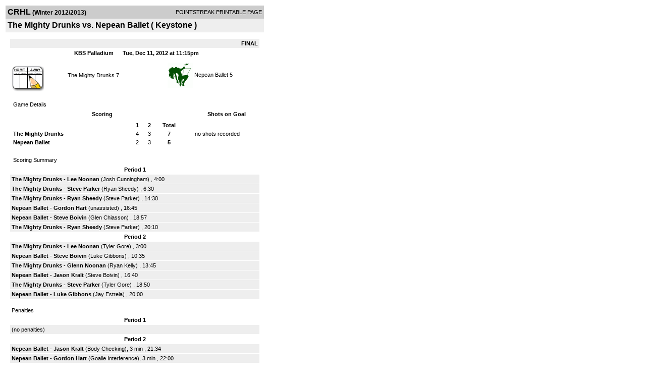

--- FILE ---
content_type: text/html; charset=UTF-8
request_url: https://d15k3om16n459i.cloudfront.net/players/print/players-boxscore.html?gameid=2079649
body_size: 2724
content:
<html>
<head>
<LINK REL="STYLESHEET" HREF="/common/playersprintstylesheet.css">
</head>
<body>
<table width=518><tr><td align="center"><table width="100%" border="0" cellspacing="0" cellpadding="4">
		<tr class="headerGame">
		<td width="60%"><font class="conHeader">CRHL</font> <font class="season">(Winter 2012/2013)</font></td>
		<td width="40%" align="right">POINTSTREAK PRINTABLE PAGE</td>
		</tr>
		<tr class="subHeader">
		<td width="60%" colspan="2"><font class="big">
		The Mighty Drunks vs. Nepean Ballet				(
		Keystone		)
				</td>
	</tr>
	</table>
	<table width="100%" border="0" cellspacing="0" cellpadding="0">
	<tr><td class="intshim"><img src="/images/shim.gif" width="1" height="1"></td></tr>
	</table><br>

			<table width="97%" border="0" cellspacing="1" cellpadding=3>
			<tr><td colspan="3" width="100%" class="highlightPlay" align="right">
								<b> FINAL </b>	</td></tr>
			<tr class="fields">
				<td colspan=3> &nbsp;
				KBS Palladium				&nbsp;&nbsp;&nbsp;&nbsp;
				Tue, Dec 11, 2012 at 11:15pm		</td>
		</tr>
		<tr align="center">
		  <td width="10%"><br>
							<a href="http://www.pointstreak.com/aboutus/pointstreakis-entrytype.html"><img src="/images/playersection/boxscore/gamesheeticon.gif" alt="Recorded via Pointstreak's online entry tool" border="0"></a></td>
					<td width="40%">
												<span class="boxScore">
						<a href="players-team.html?teamid=399355&seasonid=9634">The Mighty Drunks</a>						7						</span> </td>
					  <td width="50%"> <span class="boxScore">
												<img src="/logos/small/league182/team335985.gif" align="absmiddle" width="50" height="50">												<a href="players-team.html?teamid=37234&seasonid=9634"> Nepean Ballet</a>						5						</span> </td>
				</tr>
</table>
			<br>
			<table width="97%" border="0" cellspacing="1" cellpadding="3" class="background">
			<tr>
				<td class="cellBoxscore" colspan=2>&nbsp;Game Details</td>
				</tr>
				<tr class="fields">
					<td width="50%">&nbsp;Scoring</td>
					<td width="25%">Shots on Goal</td>
				</tr>
				<tr>
				<td width="50%">
				<table width="340" border="0" cellpadding="2" cellspacing="1" class="background">
						  <tr align="center">
							<td>&nbsp;</td>
							<td width=\"20\" align=\"center\"><b>1</b></td><td width=\"20\" align=\"center\"><b>2</b></td><td width="50" align="center"><b>Total</b></td>						  </tr>
						  <tr align="center">
							<td align="left" nowrap> <b>
							  The Mighty Drunks							  </b></td>
							<td>4</td><td>3</td><td align="center" width="50"><b>7</b></td>						  </tr>
						  <tr align="center">
							<td align="left" nowrap> <b>
							  Nepean Ballet							  </b></td>
							<td>2</td><td>3</td><td align="center" width="50"><b>5</b></td>						  </tr>
					</table>
				    </td>
					  <td width="25%">
						no shots recorded
					</td>
				</tr>
</table>
				<br>
			<table width="97%" border="0" cellspacing="1" cellpadding="3">
			<tr>
				<td class="cellBoxscore">&nbsp;Scoring Summary</td>
				</tr>
				<tr class="fields"><td>Period 1</td></tr><tr><td class="lightGrey"><b>The Mighty Drunks</b> - <b><a href="playerpage.html?playerid=6340666&seasonid=9634">Lee Noonan</a></b>  (<a href="playerpage.html?playerid=6340656&seasonid=9634">Josh Cunningham</a>) , 4:00<br><tr><td class="lightGrey"><b>The Mighty Drunks</b> - <b><a href="playerpage.html?playerid=6340667&seasonid=9634">Steve Parker</a></b>  (<a href="playerpage.html?playerid=6340658&seasonid=9634">Ryan Sheedy</a>) , 6:30<br><tr><td class="lightGrey"><b>The Mighty Drunks</b> - <b><a href="playerpage.html?playerid=6340658&seasonid=9634">Ryan Sheedy</a></b>  (<a href="playerpage.html?playerid=6340667&seasonid=9634">Steve Parker</a>) , 14:30<br><tr><td class="lightGrey"><b>Nepean Ballet</b> - <b><a href="playerpage.html?playerid=6254573&seasonid=9634">Gordon Hart</a></b>  (unassisted) , 16:45<br><tr><td class="lightGrey"><b>Nepean Ballet</b> - <b><a href="playerpage.html?playerid=6254506&seasonid=9634">Steve Boivin</a></b>  (<a href="playerpage.html?playerid=5503369&seasonid=9634">Glen Chiasson</a>) , 18:57<br><tr><td class="lightGrey"><b>The Mighty Drunks</b> - <b><a href="playerpage.html?playerid=6340658&seasonid=9634">Ryan Sheedy</a></b>  (<a href="playerpage.html?playerid=6340667&seasonid=9634">Steve Parker</a>) , 20:10<br></td></tr><tr class="fields"><td>Period 2</td></tr><tr><td class="lightGrey"><b>The Mighty Drunks</b> - <b><a href="playerpage.html?playerid=6340666&seasonid=9634">Lee Noonan</a></b>  (<a href="playerpage.html?playerid=6340660&seasonid=9634">Tyler Gore</a>) , 3:00<br><tr><td class="lightGrey"><b>Nepean Ballet</b> - <b><a href="playerpage.html?playerid=6254506&seasonid=9634">Steve Boivin</a></b>  (<a href="playerpage.html?playerid=958803&seasonid=9634">Luke Gibbons</a>) , 10:35<br><tr><td class="lightGrey"><b>The Mighty Drunks</b> - <b><a href="playerpage.html?playerid=6340655&seasonid=9634">Glenn Noonan</a></b>  (<a href="playerpage.html?playerid=6340662&seasonid=9634">Ryan Kelly</a>) , 13:45<br><tr><td class="lightGrey"><b>Nepean Ballet</b> - <b><a href="playerpage.html?playerid=5681403&seasonid=9634">Jason Kralt</a></b>  (<a href="playerpage.html?playerid=6254506&seasonid=9634">Steve Boivin</a>) , 16:40<br><tr><td class="lightGrey"><b>The Mighty Drunks</b> - <b><a href="playerpage.html?playerid=6340667&seasonid=9634">Steve Parker</a></b>  (<a href="playerpage.html?playerid=6340660&seasonid=9634">Tyler Gore</a>) , 18:50<br><tr><td class="lightGrey"><b>Nepean Ballet</b> - <b><a href="playerpage.html?playerid=958803&seasonid=9634">Luke Gibbons</a></b>  (<a href="playerpage.html?playerid=6575829&seasonid=9634">Jay Estrela</a>) , 20:00<br></td></tr>			</table>
<br>
				<table width="97%" border="0" cellspacing="1" cellpadding="3">
				<tr>
				<td class="cellBoxscore">Penalties</td>
				</tr>
				<tr class="fields"><td>Period 1</td></tr><tr><td class=lightGrey>(no penalties)<br></td></tr><tr class="fields"><td>Period 2</td></tr><tr><td class="lightGrey"><b>Nepean Ballet</b> - <b><a href="playerpage.html?playerid=5681403&seasonid=9634">Jason Kralt</a></b> (Body Checking), 3 min , 21:34<tr><td class="lightGrey"><b>Nepean Ballet</b> - <b><a href="playerpage.html?playerid=6254573&seasonid=9634">Gordon Hart</a></b> (Goalie Interference), 3 min , 22:00</td></tr></table>
<br>
 <!-- GET THE ROSTERS -->
	<table width="97%" border="0" cellspacing="1" cellpadding="2" class="background">
		<tr>
		<td colspan="2" class="cellBoxscore">Rosters</td>
		</tr>
		<tr class="fields">
			<td>The Mighty Drunks</td>
			<td width="50%">Nepean Ballet</td>
			</tr>
			<tr>
				<td colspan="2" class="highlightGoal"><b>Goalies</b></td>
			</tr>
			<tr>
				<td valign="top">
				<table width="100%" border="0" cellspacing="0" cellpadding="3">
					<tr class="lightGrey" align="center">
						<td width="160" align="left">Name</td>
						<td width="10">Min</td>
						<td>Shots</td>
						<td>Saves</td>
					</tr>
											<tr align="center">
						<td align="left">
						34						<a href="playerpage.html?playerid=6340671&seasonid=9634">
						Matt Garnet						</a></td>
						<td>
						44						</td>
												<td colspan=2><center> no shots recorded</center></td>
											</tr>
								</table>
		</td>
			<td width="50%" valign="top">
			<table width="100%" border="0" cellspacing="0" cellpadding="3">
			<tr align="center" class="lightGrey">
				<td width="160" align="left">Name</td>
				<td width="10">Min</td>
				<td>Shots</td>
				<td>Saves</td>
			</tr>
			<tr align="center">
				<td align="left">
				63				<a href="playerpage.html?playerid=6575829&seasonid=9634">
				Jay Estrela				</a></td>
				<td>
				44</td>

								<td colspan=2><center> no shots recorded</center></td>
						</tr>
			</table>
</td>
</tr>
	<tr>
		<td colspan="2" class="highlightPlay"><b>Players</b></td>
	</tr>
	<tr>
		<td valign="top">
			<table cellspacing="0" cellpadding="2" border="0" width="100%">
				<tr class="fields">
					<td>#</td>
					<td align="left">Name</td>
											<td width="8%">G</td>
						<td width="8%">A</td>
						<td width="8%">PTS</td>
						<td width="8%">PIM</td>
						<td width="8%">GWG</td>
														</tr>
				<tr align="center"><td>2</td><td align="left"><strong><a href="playerpage.html?playerid=6340655&seasonid=9634">Glenn Noonan</a><strong></td><td>1</td><td>0</td><td>1</td><td>0</td><td><strong>1</strong></td></tr><tr class="lightGrey" align="center"><td>4</td><td align="left"><a href="playerpage.html?playerid=6340656&seasonid=9634">Josh Cunningham</a></td><td>0</td><td>1</td><td>1</td><td>0</td><td>0</td></tr><tr align="center"><td>7</td><td align="left"><a href="playerpage.html?playerid=6340658&seasonid=9634">Ryan Sheedy</a></td><td>2</td><td>1</td><td>3</td><td>0</td><td>0</td></tr><tr class="lightGrey" align="center"><td>9</td><td align="left"><a href="playerpage.html?playerid=6445063&seasonid=9634">Nick Aaviku</a></td><td>0</td><td>0</td><td>0</td><td>0</td><td>0</td></tr><tr align="center"><td>11</td><td align="left"><a href="playerpage.html?playerid=6340660&seasonid=9634">Tyler Gore</a></td><td>0</td><td>2</td><td>2</td><td>0</td><td>0</td></tr><tr class="lightGrey" align="center"><td>14</td><td align="left"><a href="playerpage.html?playerid=6340662&seasonid=9634">Ryan Kelly</a></td><td>0</td><td>1</td><td>1</td><td>0</td><td>0</td></tr><tr align="center"><td>18</td><td align="left"><a href="playerpage.html?playerid=6340663&seasonid=9634">Justin Kelly</a></td><td>0</td><td>0</td><td>0</td><td>0</td><td>0</td></tr><tr class="lightGrey" align="center"><td>19</td><td align="left"><a href="playerpage.html?playerid=6340664&seasonid=9634">Scott Baxter</a></td><td>0</td><td>0</td><td>0</td><td>0</td><td>0</td></tr><tr align="center"><td>23</td><td align="left"><a href="playerpage.html?playerid=6340665&seasonid=9634">Mathieu Proulx</a></td><td>0</td><td>0</td><td>0</td><td>0</td><td>0</td></tr><tr class="lightGrey" align="center"><td>77</td><td align="left"><a href="playerpage.html?playerid=6340666&seasonid=9634">Lee Noonan</a></td><td>2</td><td>0</td><td>2</td><td>0</td><td>0</td></tr><tr align="center"><td>91</td><td align="left"><a href="playerpage.html?playerid=6340667&seasonid=9634">Steve Parker</a></td><td>2</td><td>2</td><td>4</td><td>0</td><td>0</td></tr>		</table>		</td>
		<td valign="top" width="50%">
			<table cellspacing="0" cellpadding="2" border="0" width="100%">
				<tr class="fields">
					<td>#</td>
					<td align="left">Name</td>
											<td width="8%">G</td>
						<td width="8%">A</td>
						<td width="8%">PTS</td>
						<td width="8%">PIM</td>
						<td width="8%">GWG</td>
															</tr>
				<tr align="center"><td>6</td><td align="left"><a href="playerpage.html?playerid=5681403&seasonid=9634">Jason Kralt</a></td><td>1</td><td>0</td><td>1</td><td>3</td><td>0</td></tr><tr class="lightGrey" align="center"><td>10</td><td align="left"><a href="playerpage.html?playerid=5503369&seasonid=9634">Glen Chiasson</a></td><td>0</td><td>1</td><td>1</td><td>0</td><td>0</td></tr><tr align="center"><td>11</td><td align="left"><a href="playerpage.html?playerid=958803&seasonid=9634">Luke Gibbons</a></td><td>1</td><td>1</td><td>2</td><td>0</td><td>0</td></tr><tr class="lightGrey" align="center"><td>14</td><td align="left"><a href="playerpage.html?playerid=958804&seasonid=9634">Jesse Gibbons</a></td><td>0</td><td>0</td><td>0</td><td>0</td><td>0</td></tr><tr align="center"><td>35</td><td align="left"><a href="playerpage.html?playerid=6575828&seasonid=9634">Jeff Roy</a></td><td>0</td><td>0</td><td>0</td><td>0</td><td>0</td></tr><tr class="lightGrey" align="center"><td>69</td><td align="left"><a href="playerpage.html?playerid=6254573&seasonid=9634">Gordon Hart</a></td><td>1</td><td>0</td><td>1</td><td>3</td><td>0</td></tr><tr align="center"><td>70</td><td align="left"><a href="playerpage.html?playerid=6254506&seasonid=9634">Steve Boivin</a></td><td>2</td><td>1</td><td>3</td><td>0</td><td>0</td></tr>				</table>
				</td>
	</tr>
	</table>

<br>
      <table width="97%" border="0" cellspacing="1" cellpadding="2">
		<tr>
			<td class="cellBoxscore">Other facts</td>
		</tr>
		<tr>
			<td class="lightGrey">
							<strong>Referee</strong>
						<br>
			Greg Tokessy,  , John Adkin			<br>
			<br>
						<b>Scorekeeper</b><br>
			Jim Evershed			<br>
			<br><b>Game Number:</b> 		</td>
	</tr>

	<tr>
		<td class="cellBoxscore"> <b>&nbsp;<font color="#FFFFFF">Game Notes</font></b></td>
	</tr>
	<tr valign="top">
		<td class="lightGrey">
			<p>
		no notes entered for this game		</p>
				</td>
	</tr>
</table>
      <br>
      <br>



<script language="javascript">
jQuery(document).ready(function() {
	jQuery.ajax({
			type: "GET",
			dataType:"jsonp",
			url: "http://node.pointstreak.com/savehit",
			data: "t=1&s=2&gameid=2079649&g=1&tz=EST&seasonid=9634"
	 });
});
</script>
</td>
</tr>
</table>
<script type="text/javascript" src="/_Incapsula_Resource?SWJIYLWA=719d34d31c8e3a6e6fffd425f7e032f3&ns=1&cb=330290021" async></script></body>
</html>